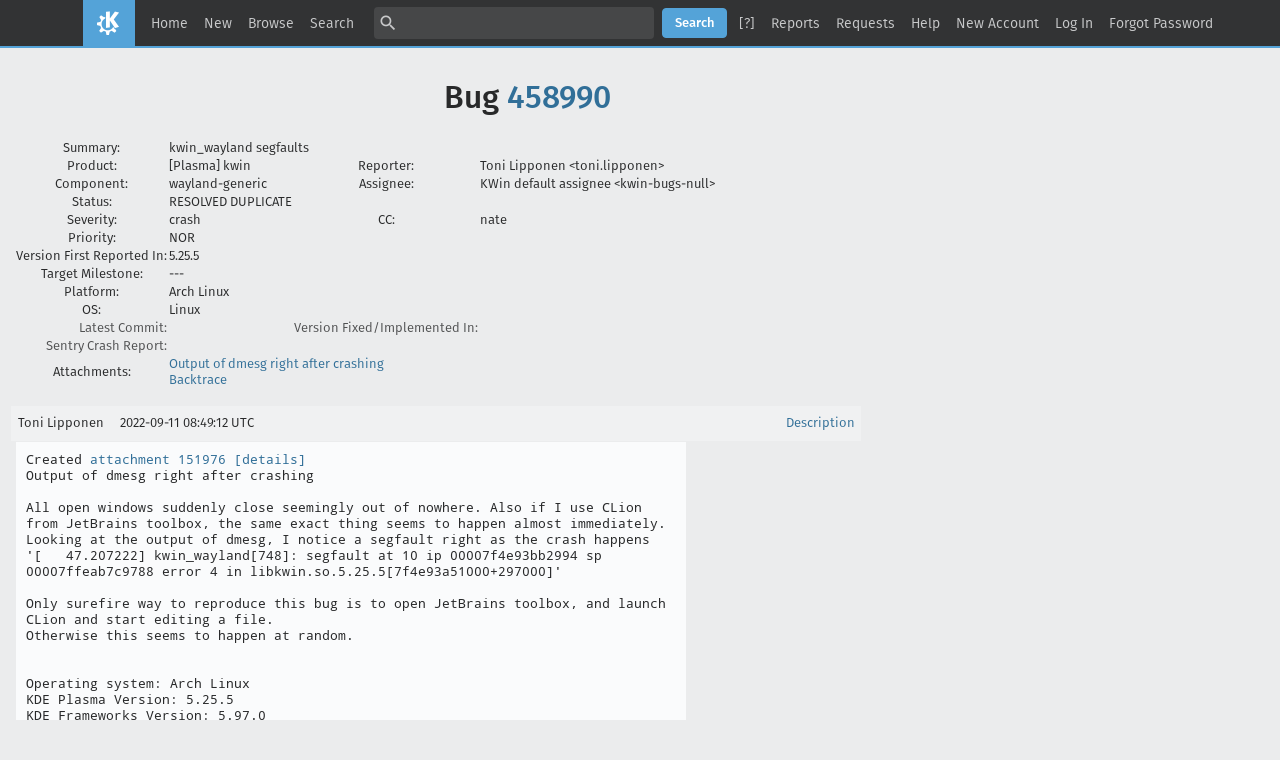

--- FILE ---
content_type: text/html; charset=UTF-8
request_url: https://bugs.kde.org/show_bug.cgi?format=multiple&id=458990
body_size: 4900
content:
<!DOCTYPE html>
<html lang="en">
  <head>
    <title>Full Text Bug Listing</title>

      <meta http-equiv="Content-Type" content="text/html; charset=UTF-8">

<link href="data/assets/32b1ac0ad499e2fa15dc5aa4631453dc.css?1747334288" rel="stylesheet" type="text/css">



    
<script type="text/javascript" src="data/assets/1b4e898422a669ab82b604a2c23edce5.js?1747334287"></script>

    <script type="text/javascript">
    <!--
        YAHOO.namespace('bugzilla');
        YAHOO.util.Event.addListener = function (el, sType, fn, obj, overrideContext) {
               if ( ("onpagehide" in window || YAHOO.env.ua.gecko) && sType === "unload") { sType = "pagehide"; };
               var capture = ((sType == "focusin" || sType == "focusout") && !YAHOO.env.ua.ie) ? true : false;
               return this._addListener(el, this._getType(sType), fn, obj, overrideContext, capture);
         };
        if ( "onpagehide" in window || YAHOO.env.ua.gecko) {
            YAHOO.util.Event._simpleRemove(window, "unload", 
                                           YAHOO.util.Event._unload);
        }
        
        function unhide_language_selector() { 
            YAHOO.util.Dom.removeClass(
                'lang_links_container', 'bz_default_hidden'
            ); 
        } 
        YAHOO.util.Event.onDOMReady(unhide_language_selector);

        
        var BUGZILLA = {
            param: {
                cookiepath: '\/',
                maxusermatches: 5
            },
            constant: {
                COMMENT_COLS: 80
            },
            string: {
                

                attach_desc_required:
                    "You must enter a Description for this attachment.",
                component_required:
                    "You must select a Component for this bug.",
                description_required:
                    "You must enter a Description for this bug.",
                short_desc_required:
                    "You must enter a Summary for this bug.",
                version_required:
                    "You must select a Version for this bug."
            }
        };

    // -->
    </script>
<script type="text/javascript" src="data/assets/d41d8cd98f00b204e9800998ecf8427e.js?1747334287"></script>

    

    
    <link rel="search" type="application/opensearchdescription+xml"
                       title="KDE Bugtracking System" href="./search_plugin.cgi">
    <link rel="apple-touch-icon" sizes="180x180" href="https://kde.org/apple-touch-icon.png">
    <link rel="icon" type="image/png" sizes="32x32" href="https://kde.org/favicon-32x32.png">
    <link rel="icon" type="image/png" sizes="16x16" href="https://kde.org/favicon-16x16.png">
    <link rel="mask-icon" href="https://kde.org/safari-pinned-tab.svg" color="#1f99f3">
  </head>

  <body 
        class="bugs-kde-org yui-skin-sam">

  <div id="header"><div id="banner">
  </div>

    <div id="titles">
      <span id="title">KDE Bugtracking System &ndash; Full Text Bug Listing</span>


    </div>


    <div id="common_links"><ul class="links">
  <li><a href="./">Home</a></li>
  <li><span class="separator">| </span><a href="enter_bug.cgi">New</a></li>
  <li><span class="separator">| </span><a href="describecomponents.cgi">Browse</a></li>
  <li><span class="separator">| </span><a href="query.cgi">Search</a></li>

  <li class="form">
    <span class="separator">| </span>
    <form action="buglist.cgi" method="get"
        onsubmit="if (this.quicksearch.value == '')
                  { alert('Please enter one or more search terms first.');
                    return false; } return true;">
    <input type="hidden" id="no_redirect_top" name="no_redirect" value="0">
    <script type="text/javascript">
      if (history && history.replaceState) {
        var no_redirect = document.getElementById("no_redirect_top");
        no_redirect.value = 1;
      }
    </script>
    <input class="txt" type="text" id="quicksearch_top" name="quicksearch" 
           title="Quick Search" value="">
    <input class="btn" type="submit" value="Search" 
           id="find_top"></form>
  <a href="page.cgi?id=quicksearch.html" title="Quicksearch Help">[?]</a></li>

  <li><span class="separator">| </span><a href="report.cgi">Reports</a></li>

  <li>
      <span class="separator">| </span>
        <a href="request.cgi">Requests</a></li>


  <li>
        <span class="separator">| </span>
        <a href="https://bugzilla.readthedocs.org/en/5.0/using/understanding.html" target="_blank">Help</a>
      </li>
    
      <li id="new_account_container_top">
        <span class="separator">| </span>
        <a href="createaccount.cgi">New&nbsp;Account</a>
      </li>

    <li id="mini_login_container_top">
  <span class="separator">| </span>
  <a id="login_link_top" href="show_bug.cgi?format=multiple&amp;id=458990&amp;GoAheadAndLogIn=1"
     onclick="return show_mini_login_form('_top')">Log In</a>

  <form action="show_bug.cgi?format=multiple&amp;id=458990" method="POST"
        class="mini_login bz_default_hidden"
        id="mini_login_top">
    <input id="Bugzilla_login_top" required
           name="Bugzilla_login" class="bz_login"
        type="email" placeholder="Email Address">
    <input class="bz_password" name="Bugzilla_password" type="password"
           id="Bugzilla_password_top" required
           placeholder="Password">
    <input type="hidden" name="Bugzilla_login_token"
           value="">
    <input type="submit" name="GoAheadAndLogIn" value="Log in"
            id="log_in_top">
    <a href="#" onclick="return hide_mini_login_form('_top')">[x]</a>
  </form>
</li>


  <li id="forgot_container_top">
    <span class="separator">| </span>
    <a id="forgot_link_top" href="show_bug.cgi?format=multiple&amp;id=458990&amp;GoAheadAndLogIn=1#forgot"
       onclick="return show_forgot_form('_top')">Forgot Password</a>
    <form action="token.cgi" method="post" id="forgot_form_top"
          class="mini_forgot bz_default_hidden">
      <label for="login_top">Login:</label>
      <input name="loginname" size="20" id="login_top" required
          type="email" placeholder="Your Email Address">
      <input id="forgot_button_top" value="Reset Password" type="submit">
      <input type="hidden" name="a" value="reqpw">
      <input type="hidden" id="token_top" name="token"
             value="1769497128-cPaw4_2fx4JDkSlZ48UOit-SEqjW8VzBqOqTKa0epDE">
      <a href="#" onclick="return hide_forgot_form('_top')">[x]</a>
    </form>
  </li>
</ul>
    </div>
  </div>

  <div id="bugzilla-body">

<h1>Bug 
    <a href="show_bug.cgi?id=458990">458990</a>
  </h1>

  <table class="bugfields">
    

    
<tr>
    <th>Summary:</th>
    <td colspan=3>kwin_wayland segfaults</td>
  </tr>

    <tr>
      <th>Product:</th>
      <td>
          [Plasma]&nbsp;kwin
      </td>
<th class="rightcell">Reporter:</th>
      <td>Toni Lipponen &lt;toni.lipponen&gt;</td>
    </tr>
<tr>
    <th>Component:</th>
    <td>wayland-generic</td><th class="rightcell">Assignee:</th>
      <td>KWin default assignee &lt;kwin-bugs-null&gt;</td>
  </tr>

    <tr>
      <th>Status:</th>
      <td>RESOLVED
        DUPLICATE
      </td>
<td>&nbsp;</td>
      <td>&nbsp;</td>
    </tr>

    <tr>
      <th>Severity:</th>
      <td class="bz_crash">crash
      </td>
<th class="rightcell">CC:</th>
      <td>nate
    </tr>

    <tr>
      <th>Priority:</th>
      <td class="bz_NOR">NOR
      </td>
<td>&nbsp;</td>
      <td>&nbsp;</td>
    </tr>
<tr>
    <th>Version First Reported In:</th>
    <td>5.25.5</td><td>&nbsp;</td>
      <td>&nbsp;</td>
  </tr><tr>
    <th>Target Milestone:</th>
    <td>---</td><td>&nbsp;</td>
      <td>&nbsp;</td>
  </tr><tr>
    <th>Platform:</th>
    <td>Arch Linux</td><td>&nbsp;</td>
      <td>&nbsp;</td>
  </tr><tr>
    <th>OS:</th>
    <td>Linux</td><td>&nbsp;</td>
      <td>&nbsp;</td>
  </tr>




        <tr><th class="field_label "
    id="field_label_cf_commitlink">


  <a 
      title="A custom Free Text field in this installation of Bugzilla."
      class="field_help_link"
      href="page.cgi?id=fields.html#cf_commitlink"
  >Latest Commit:</a>

</th>
  <td class="field_value "
      id="field_container_cf_commitlink" >

</td>
        
        <th class="field_label "
    id="field_label_cf_versionfixedin">


  <a 
      title="A custom Free Text field in this installation of Bugzilla."
      class="field_help_link"
      href="page.cgi?id=fields.html#cf_versionfixedin"
  >Version Fixed/Implemented In:</a>

</th>
  <td class="field_value "
      id="field_container_cf_versionfixedin" >

</td>
        </tr>
        <tr><th class="field_label "
    id="field_label_cf_sentryurl">


  <a 
      title="URL to Sentry Crash Report on crash-reports.kde.org"
      class="field_help_link"
      href="page.cgi?id=fields.html#cf_sentryurl"
  >Sentry Crash Report:</a>

</th>
  <td class="field_value "
      id="field_container_cf_sentryurl" >

</td>
        
    <th></th><td></td></tr>



      <tr>
        <th>Attachments:</th>
        <td colspan="3">
              <a href="attachment.cgi?id=151976">Output of dmesg right after crashing
              </a><br>
              <a href="attachment.cgi?id=151977">Backtrace
              </a>
        </td>
      </tr>
  
   
  </table>


  <br>
<script src="js/comments.js?1477425084" type="text/javascript">
</script>

<script type="text/javascript">
<!--
  /* Adds the reply text to the 'comment' textarea */
  function replyToComment(id, real_id, name) {
      var prefix = "(In reply to " + name + " from comment #" + id + ")\n";
      var replytext = "";
        /* pre id="comment_name_N" */
        var text_elem = document.getElementById('comment_text_'+id);
        var text = getText(text_elem);
        replytext = prefix + wrapReplyText(text);


      /* <textarea id="comment"> */
      var textarea = document.getElementById('comment');
      if (textarea.value != replytext) {
          textarea.value += replytext;
      }

      textarea.focus();
  } 
//-->
</script>


<!-- This auto-sizes the comments and positions the collapse/expand links 
     to the right. -->
<table class="bz_comment_table">
<tr>
<td>
<div id="c0" class="bz_comment bz_first_comment">

      <div class="bz_first_comment_head">


        <span class="bz_comment_number">
          <a 
             href="show_bug.cgi?id=458990#c0">Description</a>
        </span>

        <span class="bz_comment_user">
          <span class="vcard"><span class="fn">Toni Lipponen</span>
</span>
        </span>

        <span class="bz_comment_user_images">
        </span>

        <span class="bz_comment_time">
          2022-09-11 08:49:12 UTC
        </span>

      </div>




<pre class="bz_comment_text">Created <span class=""><a href="attachment.cgi?id=151976" name="attach_151976" title="Output of dmesg right after crashing">attachment 151976</a> <a href="attachment.cgi?id=151976&amp;action=edit" title="Output of dmesg right after crashing">[details]</a></span>
Output of dmesg right after crashing

All open windows suddenly close seemingly out of nowhere. Also if I use CLion from JetBrains toolbox, the same exact thing seems to happen almost immediately. Looking at the output of dmesg, I notice a segfault right as the crash happens  '[   47.207222] kwin_wayland[748]: segfault at 10 ip 00007f4e93bb2994 sp 00007ffeab7c9788 error 4 in libkwin.so.5.25.5[7f4e93a51000+297000]'

Only surefire way to reproduce this bug is to open JetBrains toolbox, and launch CLion and start editing a file. 
Otherwise this seems to happen at random.


Operating system: Arch Linux
KDE Plasma Version: 5.25.5
KDE Frameworks Version: 5.97.0
Qt Version: 5.15.6
Graphics Platform: Wayland</pre>
    </div>

    <div id="c1" class="bz_comment">

      <div class="bz_comment_head">


        <span class="bz_comment_number">
          <a 
             href="show_bug.cgi?id=458990#c1">Comment 1</a>
        </span>

        <span class="bz_comment_user">
          <span class="vcard"><span class="fn">Toni Lipponen</span>
</span>
        </span>

        <span class="bz_comment_user_images">
        </span>

        <span class="bz_comment_time">
          2022-09-11 08:50:46 UTC
        </span>

      </div>




<pre class="bz_comment_text">Created <span class=""><a href="attachment.cgi?id=151977" name="attach_151977" title="Backtrace">attachment 151977</a> <a href="attachment.cgi?id=151977&amp;action=edit" title="Backtrace">[details]</a></span>
Backtrace</pre>
    </div>

    <div id="c2" class="bz_comment">

      <div class="bz_comment_head">


        <span class="bz_comment_number">
          <a 
             href="show_bug.cgi?id=458990#c2">Comment 2</a>
        </span>

        <span class="bz_comment_user">
          <span class="vcard"><span class="fn">Nate Graham</span>
</span>
        </span>

        <span class="bz_comment_user_images">
        </span>

        <span class="bz_comment_time">
          2022-09-13 18:43:24 UTC
        </span>

      </div>




<pre class="bz_comment_text">Pasting inline for searchability: 

                Stack trace of thread 748:
                #0  0x00007f4e93bb2994 _ZNK4KWin6Window6outputEv (libkwin.so.5 + 0x2a2994)
                #1  0x00007f4e93bdc27a _ZNK4KWin9Workspace10clientAreaENS_16clientAreaOptionEPKNS_6WindowE (libkwin.so.5 + 0x2cc27a)
                #2  0x00007f4e93b7285e n/a (libkwin.so.5 + 0x26285e)
                #3  0x00007f4e93b73cc3 n/a (libkwin.so.5 + 0x263cc3)
                #4  0x00007f4e93b73ce5 n/a (libkwin.so.5 + 0x263ce5)
                #5  0x00007f4e93711784 n/a (libQt5Qml.so.5 + 0x276784)
                #6  0x00007f4e93615dd1 n/a (libQt5Qml.so.5 + 0x17add1)
                #7  0x00007f4e93617388 _ZNK3QV413QObjectMethod12callInternalEPKNS_5ValueES3_i (libQt5Qml.so.5 + 0x17c388)
                #8  0x00007f4e9363c74e _ZN3QV47Runtime18CallPropertyLookup4callEPNS_15ExecutionEngineERKNS_5ValueEjPS4_i (libQt5Qml.so.5 + 0x1a174e)
                #9  0x00007f4e3f21035f n/a (n/a + 0x0)
                #10 0x00007f4e9362fd7d n/a (libQt5Qml.so.5 + 0x194d7d)
                #11 0x00007f4e935d6720 n/a (libQt5Qml.so.5 + 0x13b720)
                #12 0x00007f4e93640498 _ZN3QV47Runtime28CallQmlContextPropertyLookup4callEPNS_15ExecutionEngineEjPNS_5ValueEi (libQt5Qml.so.5 + 0x1a5498)
                #13 0x00007f4e522cdea9 n/a (n/a + 0x0)
                #14 0x00007f4e9362fd7d n/a (libQt5Qml.so.5 + 0x194d7d)
                #15 0x00007f4e935d6720 n/a (libQt5Qml.so.5 + 0x13b720)
                #16 0x00007f4e936149a3 n/a (libQt5Qml.so.5 + 0x1799a3)
                #17 0x00007f4e9297d361 n/a (libQt5Core.so.5 + 0x2bd361)
                #18 0x00007f4e93779399 _ZN9QQmlTimer5eventEP6QEvent (libQt5Qml.so.5 + 0x2de399)
                #19 0x00007f4e91ec6b1c _ZN19QApplicationPrivate13notify_helperEP7QObjectP6QEvent (libQt5Widgets.so.5 + 0x178b1c)
                #20 0x00007f4e9294cb68 _ZN16QCoreApplication15notifyInternal2EP7QObjectP6QEvent (libQt5Core.so.5 + 0x28cb68)
                #21 0x00007f4e9294d673 _ZN23QCoreApplicationPrivate16sendPostedEventsEP7QObjectiP11QThreadData (libQt5Core.so.5 + 0x28d673)
                #22 0x00007f4e92996df7 _ZN20QEventDispatcherUNIX13processEventsE6QFlagsIN10QEventLoop17ProcessEventsFlagEE (libQt5Core.so.5 + 0x2d6df7)
                #23 0x0000557ea855e2a2 n/a (kwin_wayland + 0x1282a2)
                #24 0x00007f4e9294530c _ZN10QEventLoop4execE6QFlagsINS_17ProcessEventsFlagEE (libQt5Core.so.5 + 0x28530c)
                #25 0x00007f4e9294fe39 _ZN16QCoreApplication4execEv (libQt5Core.so.5 + 0x28fe39)
                #26 0x0000557ea8483eb5 n/a (kwin_wayland + 0x4deb5)
                #27 0x00007f4e917892d0 n/a (libc.so.6 + 0x232d0)
                #28 0x00007f4e9178938a __libc_start_main (libc.so.6 + 0x2338a)
                #29 0x0000557ea84855d5 n/a (kwin_wayland + 0x4f5d5)

*** This bug has been marked as a duplicate of <a class="bz_bug_link 
          bz_status_RESOLVED  bz_closed"
   title="RESOLVED FIXED - Kwin crashes in KWin::Workspace::clientArea() after waking from sleep with KDE Snap Assist KWin script active"
   href="show_bug.cgi?id=458598">bug 458598</a> ***</pre>
    </div>


  

</td>
<td>
</td>
</tr></table>

</div>

    <div id="footer">
      <div class="intro"></div>
<ul id="useful-links">
  <li id="links-actions"><ul class="links">
  <li><a href="./">Home</a></li>
  <li><span class="separator">| </span><a href="enter_bug.cgi">New</a></li>
  <li><span class="separator">| </span><a href="describecomponents.cgi">Browse</a></li>
  <li><span class="separator">| </span><a href="query.cgi">Search</a></li>

  <li class="form">
    <span class="separator">| </span>
    <form action="buglist.cgi" method="get"
        onsubmit="if (this.quicksearch.value == '')
                  { alert('Please enter one or more search terms first.');
                    return false; } return true;">
    <input type="hidden" id="no_redirect_bottom" name="no_redirect" value="0">
    <script type="text/javascript">
      if (history && history.replaceState) {
        var no_redirect = document.getElementById("no_redirect_bottom");
        no_redirect.value = 1;
      }
    </script>
    <input class="txt" type="text" id="quicksearch_bottom" name="quicksearch" 
           title="Quick Search" value="">
    <input class="btn" type="submit" value="Search" 
           id="find_bottom"></form>
  <a href="page.cgi?id=quicksearch.html" title="Quicksearch Help">[?]</a></li>

  <li><span class="separator">| </span><a href="report.cgi">Reports</a></li>

  <li>
      <span class="separator">| </span>
        <a href="request.cgi">Requests</a></li>


  <li>
        <span class="separator">| </span>
        <a href="https://bugzilla.readthedocs.org/en/5.0/using/understanding.html" target="_blank">Help</a>
      </li>
    
      <li id="new_account_container_bottom">
        <span class="separator">| </span>
        <a href="createaccount.cgi">New&nbsp;Account</a>
      </li>

    <li id="mini_login_container_bottom">
  <span class="separator">| </span>
  <a id="login_link_bottom" href="show_bug.cgi?format=multiple&amp;id=458990&amp;GoAheadAndLogIn=1"
     onclick="return show_mini_login_form('_bottom')">Log In</a>

  <form action="show_bug.cgi?format=multiple&amp;id=458990" method="POST"
        class="mini_login bz_default_hidden"
        id="mini_login_bottom">
    <input id="Bugzilla_login_bottom" required
           name="Bugzilla_login" class="bz_login"
        type="email" placeholder="Email Address">
    <input class="bz_password" name="Bugzilla_password" type="password"
           id="Bugzilla_password_bottom" required
           placeholder="Password">
    <input type="hidden" name="Bugzilla_login_token"
           value="">
    <input type="submit" name="GoAheadAndLogIn" value="Log in"
            id="log_in_bottom">
    <a href="#" onclick="return hide_mini_login_form('_bottom')">[x]</a>
  </form>
</li>


  <li id="forgot_container_bottom">
    <span class="separator">| </span>
    <a id="forgot_link_bottom" href="show_bug.cgi?format=multiple&amp;id=458990&amp;GoAheadAndLogIn=1#forgot"
       onclick="return show_forgot_form('_bottom')">Forgot Password</a>
    <form action="token.cgi" method="post" id="forgot_form_bottom"
          class="mini_forgot bz_default_hidden">
      <label for="login_bottom">Login:</label>
      <input name="loginname" size="20" id="login_bottom" required
          type="email" placeholder="Your Email Address">
      <input id="forgot_button_bottom" value="Reset Password" type="submit">
      <input type="hidden" name="a" value="reqpw">
      <input type="hidden" id="token_bottom" name="token"
             value="1769497128-cPaw4_2fx4JDkSlZ48UOit-SEqjW8VzBqOqTKa0epDE">
      <a href="#" onclick="return hide_forgot_form('_bottom')">[x]</a>
    </form>
  </li>
</ul>
  </li>

  




  
</ul>

      <div class="outro"></div>
    </div>

  </body>
</html>